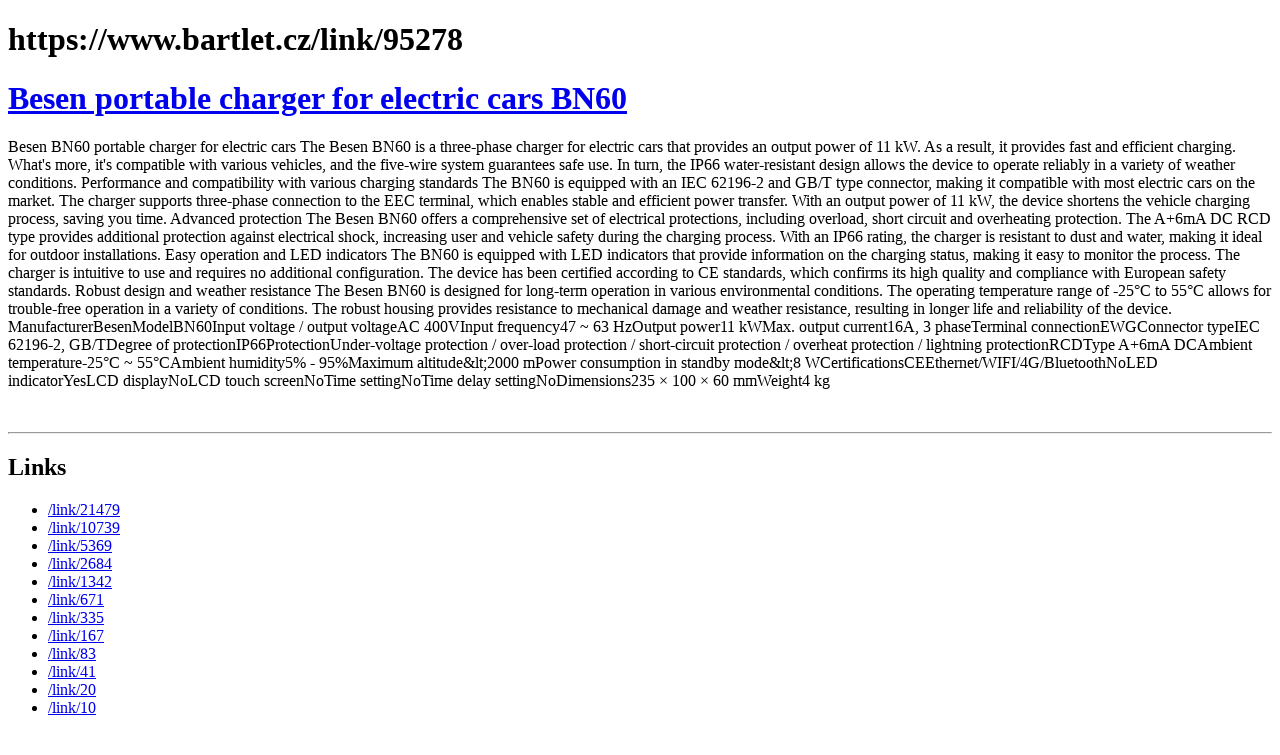

--- FILE ---
content_type: text/html; charset=utf-8
request_url: https://www.bartlet.cz/6692
body_size: 349
content:
<!DOCTYPE html><html><head><title>https://www.bartlet.cz/6692</title><link rel="canonical" href="https://www.bartlet.cz/6692"><style>h2.inline {
    display: inline;
}</style><meta http-equiv="refresh" content="1;url=https://www.bartlet.cz/link/95278"></head><body><div class="content"><h1>https://www.bartlet.cz/6692</h1></div><script defer src="https://static.cloudflareinsights.com/beacon.min.js/vcd15cbe7772f49c399c6a5babf22c1241717689176015" integrity="sha512-ZpsOmlRQV6y907TI0dKBHq9Md29nnaEIPlkf84rnaERnq6zvWvPUqr2ft8M1aS28oN72PdrCzSjY4U6VaAw1EQ==" data-cf-beacon='{"version":"2024.11.0","token":"b44236ac279c4022bfb62b2fc7b60e2b","r":1,"server_timing":{"name":{"cfCacheStatus":true,"cfEdge":true,"cfExtPri":true,"cfL4":true,"cfOrigin":true,"cfSpeedBrain":true},"location_startswith":null}}' crossorigin="anonymous"></script>
</body></html>

--- FILE ---
content_type: text/html; charset=utf-8
request_url: https://www.bartlet.cz/link/95278
body_size: 8596
content:
<!DOCTYPE html><html><head><title>https://www.bartlet.cz/link/95278</title><link rel="canonical" href="https://www.bartlet.cz/link/95278"><style>h2.inline {
    display: inline;
}</style></head><body><div class="content"><h1>https://www.bartlet.cz/link/95278</h1><a href="/eshop.rystol.cz/kabely-a-nabijecky-pro-elektromobily/besen-portable-charger-for-electric-cars-bn60/"><h1>Besen portable charger for electric cars BN60</h1></a><p>Besen BN60 portable charger for electric cars
The Besen BN60 is a three-phase charger for electric cars that provides an output power of 11 kW. As a result, it provides fast and efficient charging. What's more, it's compatible with various vehicles, and the five-wire system guarantees safe use. In turn, the IP66 water-resistant design allows the device to operate reliably in a variety of weather conditions.


Performance and compatibility with various charging standards
The BN60 is equipped with an IEC 62196-2 and GB/T type connector, making it compatible with most electric cars on the market. The charger supports three-phase connection to the EEC terminal, which enables stable and efficient power transfer. With an output power of 11 kW, the device shortens the vehicle charging process, saving you time.


Advanced protection
The Besen BN60 offers a comprehensive set of electrical protections, including overload, short circuit and overheating protection. The A+6mA DC RCD type provides additional protection against electrical shock, increasing user and vehicle safety during the charging process. With an IP66 rating, the charger is resistant to dust and water, making it ideal for outdoor installations.


Easy operation and LED indicators
The BN60 is equipped with LED indicators that provide information on the charging status, making it easy to monitor the process. The charger is intuitive to use and requires no additional configuration. The device has been certified according to CE standards, which confirms its high quality and compliance with European safety standards.


Robust design and weather resistance
The Besen BN60 is designed for long-term operation in various environmental conditions. The operating temperature range of -25°C to 55°C allows for trouble-free operation in a variety of conditions. The robust housing provides resistance to mechanical damage and weather resistance, resulting in longer life and reliability of the device.




 



ManufacturerBesenModelBN60Input voltage / output voltageAC 400VInput frequency47 ~ 63 HzOutput power11 kWMax. output current16A, 3 phaseTerminal connectionEWGConnector typeIEC 62196-2, GB/TDegree of protectionIP66ProtectionUnder-voltage protection / over-load protection / short-circuit protection / overheat protection / lightning protectionRCDType A+6mA DCAmbient temperature-25°C ~ 55°CAmbient humidity5% - 95%Maximum altitude&amp;lt;2000 mPower consumption in standby mode&amp;lt;8 WCertificationsCEEthernet/WIFI/4G/BluetoothNoLED indicatorYesLCD displayNoLCD touch screenNoTime settingNoTime delay settingNoDimensions235 × 100 × 60 mmWeight4 kg


</p><div><img src="https://cdn.myshoptet.com/usr/eshop.rystol.cz/user/shop/orig/2329262_besen-portable-charger-for-electric-cars-bn60.jpg?6732104f"></div><hr><h2>Links</h2><ul class="pagesLinks"><li><a href="https://www.bartlet.cz/link/21479">/link/21479</a></li><li><a href="https://www.bartlet.cz/link/10739">/link/10739</a></li><li><a href="https://www.bartlet.cz/link/5369">/link/5369</a></li><li><a href="https://www.bartlet.cz/link/2684">/link/2684</a></li><li><a href="https://www.bartlet.cz/link/1342">/link/1342</a></li><li><a href="https://www.bartlet.cz/link/671">/link/671</a></li><li><a href="https://www.bartlet.cz/link/335">/link/335</a></li><li><a href="https://www.bartlet.cz/link/167">/link/167</a></li><li><a href="https://www.bartlet.cz/link/83">/link/83</a></li><li><a href="https://www.bartlet.cz/link/41">/link/41</a></li><li><a href="https://www.bartlet.cz/link/20">/link/20</a></li><li><a href="https://www.bartlet.cz/link/10">/link/10</a></li><li><a href="https://www.bartlet.cz/link/5">/link/5</a></li><li><a href="https://www.bartlet.cz/link/2">/link/2</a></li><li><a href="https://www.bartlet.cz/link/1">/link/1</a></li><li><a href="https://www.bartlet.cz/link/0">/link/0</a></li></ul><h2>Datové schránky</h2><ul class="pagesLinks"><li>id: c9gycy7<br> PS Investice s.r.o.<br>Voskovcova 1130<br>Praha 5<br>15200<br>25826034<br>IČO: 6714994</li><li>id: 44jxhp6<br> MUDr. Libor Beneš s.r.o.<br>Vrchovecká 972<br>Velké Meziříčí<br>59401<br>3490351<br>IČO: 29260329</li><li>id: uitp957<br> Vihorev Development s.r.o.<br>Jungmannova 26<br>Praha 1<br>11000<br>21700931<br>IČO: 7675992</li><li>id: ikiz7bq<br> BP Bau s.r.o.<br>Chudenická 1057<br>Praha 10<br>10200<br>22575537<br>IČO: 5333008</li><li>id: 7aik2sq<br> Altman &amp; Hoskins s.r.o.<br>V Lipské 86<br>Nelahozeves<br>27751<br>6182615<br>IČO: 27873226</li><li>id: g5j48db<br> BS ZONE, s.r.o.<br>U Demartinky 2561<br>Praha 5<br>15000<br>25176242<br>IČO: 28822447</li><li>id: 5m2h6gb<br> Autodoprava Pavel Kostrbel s.r.o.<br>Nádražní 804<br>Hulín<br>76824<br>25255886<br>IČO: 28350235</li><li>id: y5vxhvh<br> NEUROMED CZ, s.r.o.<br>Rokycanova 2798<br>Pardubice<br>53002<br>27638766<br>IČO: 28776526</li><li>id: kcanxaf<br> Green Property s.r.o.<br>Nekázanka 880<br>Praha 1<br>11000<br>21706867<br>IČO: 29055253</li><li>id: 64pqifw<br> PKV BUILD s.r.o.<br> 284<br>Senožaty<br>39456<br>30889049<br>IČO: 28149785</li><li>id: 5fjsqu8<br> Urban Prostor s.r.o.<br>Bělehradská 858<br>Praha 2<br>12000<br>21748241<br>IČO: 6497217</li><li>id: bamutyt<br> Stritz Consulting, s.r.o.<br>Heyrovského náměstí 780<br>Praha 6<br>16200<br>22156321<br>IČO: 3690407</li><li>id: hyg37r2<br> Rubimed s.r.o.<br> 52<br>Modlany<br>41501<br>82974764<br>IČO: 6896677</li><li>id: ipty2rk<br> URBAN FORESTRY s.r.o.<br>Dolnice 1760<br>Brno<br>62100<br>19511108<br>IČO: 14057476</li><li>id: ufszjr8<br> ŘÍDEL GEODET s.r.o.<br>U Stadionu 550<br>Zliv<br>37344<br>17644844<br>IČO: 28135849</li><li>id: uajnhbe<br> RevoCue AI s.r.o.<br>Pobřežní 249<br>Praha 8<br>18600<br>22351159<br>IČO: 29128544</li><li>id: 42aucfe<br> BENTHEM s.r.o.<br>Pražská 996<br>Rokycany<br>33701<br>20779631<br>IČO: 4999991</li><li>id: aisxggd<br> IFCO SYSTEMS CZECH s.r.o.<br>Pujmanové 1753<br>Praha 4<br>14000<br>80741908<br>IČO: 24795101</li><li>id: wss3h3q<br> ELIN, spol. s r.o. v likvidaci<br> <br>Praha 8, Sokolovská 9/200<br><br><br>IČO: 15889602</li><li>id: fjw9vhx<br> ARK Communications s.r.o.<br>Papírníkova 1007<br>Praha 4<br>14200<br>74104365<br>IČO: 4385497</li><li>id: vcfafmj<br> JDP Cleaning s.r.o.<br>tř. Václava Klementa 821<br>Mladá Boleslav<br>29301<br>21248923<br>IČO: 22494685</li><li>id: jmwcmwx<br> Centrum pro zdravotně postižené Zlínského kraje, o.p.s.<br>Gahurova 5265<br>Zlín<br>76001<br>73589233<br>IČO: 26593823</li><li>id: q67cucc<br> IPRA - TRANSEA - INVEST Velká Bystřice s.r.o.<br>ČSA 1<br>Velká Bystřice<br>78353<br>16299591<br>IČO: 25846281</li><li>id: a83g4iw<br> zienphoto s.r.o.<br>Bělehradská 858<br>Praha 2<br>12000<br>21748241<br>IČO: 6007724</li><li>id: 6u7z7je<br> devteam s.r.o.<br>Ovenecká 363<br>Praha 7<br>17000<br>22294821<br>IČO: 9823433</li><li>id: cdwgu7m<br> Greenspol Štěpánkovice, z.s.<br>Hlavní 871<br>Štěpánkovice<br>74728<br>80689752<br>IČO: 21208948</li><li>id: h5hvxjp<br> Obec baráčníků Nemanice<br> <br>PSČ 37010, České Budějovice, Nemanická<br><br><br>IČO: 471488</li><li>id: ifzpnss<br> Řemeslné dílny s.r.o.<br>Havlíčkova 378<br>Němčice nad Hanou<br>79827<br>10534491<br>IČO: 6353444</li><li>id: tp7mfxu<br> Svěřenský fond TAO manželů Kalašových<br> <br>Svěřenský fond ze své povahy nemá sídlo.<br><br><br>IČO: 10666508</li><li>id: 62qtgfu<br> Bytové družstvo Cholupická 688-690 a 692-693<br>Cholupická 689<br>Praha 4<br>14200<br>21852235<br>IČO: 61863122</li><li>id: 2drtqgy<br> Ústav pro výzkum nových technologií z.ú.<br>Josefa Lady 2956<br>Teplice<br>41501<br>20277661<br>IČO: 9424750</li><li>id: 79frtpy<br> BIOPLYN ZETEN s.r.o.<br>Husova 276<br>Blovice<br>33601<br>20754116<br>IČO: 26404851</li><li>id: qeti6dh<br> L&amp;L Company s.r.o.<br> 132<br>Čepí<br>53332<br>81129718<br>IČO: 6098878</li><li>id: mpzxjia<br> MARKUZ clean s.r.o.<br>Modletínská 748<br>Praha 10<br>10100<br>22592865<br>IČO: 7948816</li><li>id: 8zern6n<br> ODĚVY Hradec Králové, a.s.<br>Kalendova 879<br>Hradec Králové<br>50004<br>72988436<br>IČO: 60108860</li><li>id: 4pvastg<br> EKOPOL, spol. s r.o. v likvidaci<br>Karla Lánského 185<br>Jaroměř<br>55101<br>7279809<br>IČO: 60915196</li><li>id: 5v5zyhs<br> BENSON &amp; INGRID s.r.o.<br>Na příkopě 859<br>Praha 1<br>11000<br>21706662<br>IČO: 63074621</li><li>id: g57aa5r<br> TruEnergie s.r.o.<br>Oblá 437<br>Brno<br>63400<br>19484771<br>IČO: 9247327</li><li>id: m6kyb3t<br> #BuildYourRempire s.r.o.<br>Na Folimance 2155<br>Praha 2<br>12000<br>21756929<br>IČO: 23137461</li><li>id: 5qyqyt8<br> LOTRAN s.r.o.<br>Tachovské náměstí 90<br>Praha 3<br>13000<br>21767912<br>IČO: 14293021</li><li>id: t8dm3fy<br> Tetovačky Plzeň s.r.o.<br>Sokolská 1793<br>Praha 2<br>12000<br>21734046<br>IČO: 19128860</li><li>id: 8z7vrxx<br> Business Solution Consulting s.r.o.<br>Padovská 585<br>Praha 10<br>10900<br>26244535<br>IČO: 5082757</li><li>id: vp3c2mi<br> Suvarna z.s.<br>Heřmanova 1168<br>Praha 7<br>17000<br>22307885<br>IČO: 7301499</li><li>id: 877hggk<br> U ČLOVĚKA. Spolek oživlé historie a tradičního řemesla.<br> 49<br>Pražmo<br>73904<br>15336751<br>IČO: 6669310</li><li>id: 38r8ncq<br> BP alltech s.r.o.<br>Vojtěšská 211<br>Praha 1<br>11000<br>21703001<br>IČO: 8303479</li><li>id: 3unktqx<br> Člověk zpět k člověku, z.s.<br>Na Folimance 2155<br>Praha 2<br>12000<br>21756929<br>IČO: 45770433</li><li>id: b8qexbx<br> BrodStav Company s.r.o.<br>tř. Svobody 647<br>Olomouc<br>77900<br>25001396<br>IČO: 22532234</li><li>id: whh3h4i<br> ASETA SERVICES s.r.o.<br>Bavorská 2780<br>Praha 5<br>15500<br>41985371<br>IČO: 29281113</li><li>id: wrwmgra<br> Spolek pro krajinu povodí Loučné<br> 177<br>Zámrsk<br>56543<br>26495082<br>IČO: 10689222</li><li>id: witfvrs<br> KLET s.r.o.<br> 52<br>Křemže<br>38203<br>82751382<br>IČO: 63074656</li><li>id: 7t76m5i<br> THAYA Gastronomie s.r.o.<br> 145<br>Havraníky<br>66902<br>82998787<br>IČO: 9894551</li><li>id: emeybaw<br> R.U.R., a.s.<br>U průhonu 1589<br>Praha 7<br>17000<br>27662781<br>IČO: 24804746</li><li>id: vzgsd57<br> Společenství vlastníků K Louži 1258, Praha 10<br>K louži 1258<br>Praha 10<br>10100<br>22669868<br>IČO: 28488504</li><li>id: z3r4pf5<br> Handicap-chráněná dílna s.r.o.<br> 1<br>Horní Tošanovice<br>73953<br>14119293<br>IČO: 27832384</li><li>id: pcnbmcu<br> Dentistree.cz s.r.o.<br>třída Edvarda Beneše 1549<br>Hradec Králové<br>50012<br>23818417<br>IČO: 9286004</li><li>id: 76qffef<br> Společenství vlastníků U Leskavy 22-G, Brno<br>U Leskavy 765<br>Brno<br>62500<br>41029984<br>IČO: 29373026</li><li>id: uxuwpuy<br> LEX INFORM BUREAU INTERNATIONAL(SDS-PRAGUE ) , spol. s r.o. v likvidaci<br>Na Švihance 1588<br>Praha 2<br>12000<br>21755108<br>IČO: 25130897</li><li>id: uv5jjm5<br> World Hunter Field Target Organisation z.s.<br>Kaprova 42<br>Praha 1<br>11000<br>21715084<br>IČO: 8282978</li><li>id: ryfgkz4<br> KOŠÍČEK, spol. s r.o.<br>U trati 952<br>Jičín<br>50601<br>17531756<br>IČO: 655660</li><li>id: gt89q9p<br> BAJKAI střechy s.r.o.<br> 20<br>Suchdol<br>28401<br>11531916<br>IČO: 9959009</li><li>id: pksx2my<br> OZ engineering s.r.o.<br>2. května 1538<br>Zlín<br>76001<br>4221249<br>IČO: 1986007</li><li>id: ff3w8ss<br> Caspian Ventures s.r.o.<br>Vršovická 1525<br>Praha 10<br>10100<br>26095637<br>IČO: 24793477</li><li>id: y6qxrwa<br> MAXIMUM, jazyková agentura s.r.o.<br>Klegova 1488<br>Ostrava<br>70030<br>3251926<br>IČO: 28647092</li><li>id: mwb7src<br> &quot;J&quot;, z.s.<br>Pod Všemi svatými 431<br>Plzeň<br>30100<br>24480061<br>IČO: 7206712</li><li>id: 3zf545m<br> Kapelnice s.r.o.<br>Veletržní 1396<br>Praha 7<br>17000<br>22310959<br>IČO: 41190254</li><li>id: u3dcfcm<br> INTERIER STYL s.r.o.<br> 507<br>Horní Bludovice<br>73937<br>14114089<br>IČO: 25855531</li><li>id: f6is3qe<br> Společenství vlastníků U Sídliště 455, Liberec<br>U Sídliště 455<br>Liberec<br>46312<br>23749245<br>IČO: 28673239</li><li>id: dghww6w<br> Společenství vlastníků Mírového hnutí 979, Praha 4<br>Mírového hnutí 979<br>Praha 4<br>14900<br>41018257<br>IČO: 1614258</li><li>id: jgc63cv<br> Realitní kancelář K + L s.r.o.<br>Krabčická 494<br>Roudnice nad Labem<br>41301<br>16857399<br>IČO: 11641762</li><li>id: 64mivt8<br> GEONOVOTNY s.r.o.<br>Mánesova 2437<br>Plzeň<br>30100<br>24554031<br>IČO: 29159369</li><li>id: minjdbc<br> Společenství vlastníků jednotek Ostrovní 1707/14 Praha 1<br>Ostrovní 1707<br>Praha 1<br>11000<br>21713634<br>IČO: 27163849</li><li>id: byxe73f<br> MINERVA BOSKOVICE, a.s.<br>Sokolská 1318<br>Boskovice<br>68001<br>15271633<br>IČO: 10944</li><li>id: fvd53nj<br> Fire Factory SE<br>nábř. Otakara Ostrčila 257<br>Soběslav<br>39201<br>17406099<br>IČO: 28141130</li><li>id: 9nav63v<br> Občanské sdružení Fantastico v likvidaci<br>K Břízkám 38<br>Hradec Králové<br>50009<br>23830484<br>IČO: 26543559</li><li>id: rdngwgv<br> KRAUS s.r.o.<br>Křenová 89<br>Brno<br>60200<br>19206534<br>IČO: 41692128</li><li>id: rz6uqn5<br> Oriental Phoenix Tours and Trade s.r.o.<br>Rajmonova 1198<br>Praha 8<br>18200<br>22369228<br>IČO: 24742759</li><li>id: hk9ygqz<br> RUGIT s.r.o.<br>U Stavoservisu 527<br>Praha 10<br>10800<br>22591061<br>IČO: 27407527</li><li>id: q3kk4uc<br> DEPTRAI Empire s.r.o.<br>Bohumíra Četyny 3025<br>Ostrava<br>70030<br>25479911<br>IČO: 19424493</li><li>id: kh6euup<br> STRAUB Development a.s.<br>Smetanovo náměstí 1824<br>Ostrava<br>70200<br>3189554<br>IČO: 2746964</li><li>id: su4k2y2<br> GLOBUL - FOR, s.r.o.<br>U Střelnice 884<br>Veltrusy<br>27746<br>83085033<br>IČO: 24231797</li><li>id: f8avrx7<br> Reality Zelený strom s.r.o.<br>Revoluční 131<br>Liberec<br>46001<br>23774835<br>IČO: 24762270</li><li>id: yu8m682<br> Voice Starter s.r.o.<br>Lidická 700<br>Brno<br>60200<br>19173571<br>IČO: 9582177</li><li>id: 6z3mwzd<br> Spolek Kohoutek<br>Na Kopci 97<br>Besednice<br>38281<br>8667837<br>IČO: 11747617</li><li>id: pj4jtnn<br> PIPIBÁL z. s.<br>U Dvora 412<br>Habry<br>58281<br>26634147<br>IČO: 8505403</li><li>id: iftagq5<br> ECO.NERG Group s.r.o.<br>Husitská 107<br>Praha 3<br>13000<br>21768111<br>IČO: 21193665</li><li>id: yg5eazn<br> KJ Fast Expo s.r.o.<br> 384<br>Dolany<br>78316<br>16103351<br>IČO: 10688471</li><li>id: yeajd34<br> Společenství vlastníků Stavbařů 573<br>Stavbařů 573<br>Mariánské Lázně<br>35301<br>20930194<br>IČO: 60611961</li><li>id: e52drym<br> Tiola a.s.<br>Modřická 486<br>Moravany<br>66448<br>26588277<br>IČO: 4628675</li><li>id: 8pa6nc9<br> TRAMAKO s.r.o.<br>Příčná 1892<br>Praha 1<br>11000<br>21714096<br>IČO: 19669861</li><li>id: wc9tscu<br> Exchange Flow s.r.o.<br>Příčná 1892<br>Praha 1<br>11000<br>21714096<br>IČO: 19148747</li><li>id: rwkbgr2<br> Vydavatelství ZK, s.r.o.<br>Příkop 843<br>Brno<br>60200<br>19183445<br>IČO: 28279131</li><li>id: i5je4n8<br> MASOX a.s.<br>Tlumačovská 1237<br>Praha 5<br>15500<br>25097369<br>IČO: 28373154</li><li>id: qxdg4b6<br> Společenství vlastníků jednotek Kvasiny čp. 434<br> 434<br>Kvasiny<br>51702<br>76165744<br>IČO: 6323065</li><li>id: m58rmn9<br> Základní organizace Českého zahrádkářského svazu Máj<br>Hrubínova 1466<br>Hradec Králové<br>50002<br>23897678<br>IČO: 3978893</li><li>id: 5dnhqwq<br> OSGOOD a.s.<br>Ovčí hájek 2156<br>Praha 5<br>15800<br>22696504<br>IČO: 29003563</li><li>id: sejzh4w<br> ZDERT s.r.o.<br>Brněnská 104<br>Miroslav<br>67172<br>10822151<br>IČO: 5294461</li><li>id: v75vh8n<br> KASKO - Formy spol. s r.o.<br> 151<br>Slavkov<br>68764<br>4952375<br>IČO: 65278712</li><li>id: phmypyv<br> Profigastro Šimek s.r.o.<br>Havířská 1077<br>Nýřany<br>33023<br>27264688<br>IČO: 21347093</li><li>id: mfhewns<br> Ente Real Estate s.r.o.<br>Opletalova 922<br>Praha 1<br>11000<br>21707286<br>IČO: 11792213</li><li>id: jjwtu5f<br> Reality - PK, spol. s r.o.<br>Za Vápenkou 317<br>Psáry<br>25244<br>6484557<br>IČO: 24730041</li><li>id: 57qs2gz<br> PET PLUS s.r.o.<br>Karlovo náměstí 290<br>Praha 2<br>12000<br>21728178<br>IČO: 25102851</li></ul><h2>Domény dle ranků</h2><table class="pagesLinks"><thead><tr><th>Doména</th><th>Pořadí dle PageRank</th><th>Pořadí dle Harmonic Rank</th></tr></thead><tbody><tr><td>insurancejournal.com</td><td>1091</td><td>860</td></tr><tr><td>programmableweb.com</td><td>3989</td><td>718</td></tr><tr><td>hrc.org</td><td>1507</td><td>357</td></tr><tr><td>nation.co.ke</td><td>3370</td><td>859</td></tr><tr><td>foreignpolicy.com</td><td>2282</td><td>499</td></tr><tr><td>githubusercontent.com</td><td>307</td><td>121</td></tr><tr><td>manta.com</td><td>3064</td><td>593</td></tr><tr><td>recyclenow.com</td><td>3923</td><td>932</td></tr><tr><td>klokantech.com</td><td>3197</td><td>793</td></tr><tr><td>wp.me</td><td>85</td><td>56</td></tr><tr><td>go.com</td><td>441</td><td>314</td></tr><tr><td>refworld.org</td><td>3731</td><td>850</td></tr><tr><td>crates.io</td><td>3054</td><td>782</td></tr><tr><td>polymer-project.org</td><td>2881</td><td>571</td></tr><tr><td>over-blog.com</td><td>1753</td><td>923</td></tr><tr><td>zoho.com</td><td>920</td><td>547</td></tr><tr><td>marketwatch.com</td><td>769</td><td>457</td></tr><tr><td>techradar.com</td><td>1390</td><td>746</td></tr><tr><td>spreaker.com</td><td>2697</td><td>862</td></tr><tr><td>sourcewatch.org</td><td>3389</td><td>639</td></tr><tr><td>arts.gov</td><td>3075</td><td>752</td></tr><tr><td>epa.gov</td><td>489</td><td>346</td></tr><tr><td>scribd.com</td><td>395</td><td>146</td></tr><tr><td>hackerone.com</td><td>196</td><td>790</td></tr><tr><td>mitre.org</td><td>1820</td><td>967</td></tr><tr><td>ubuntu.com</td><td>726</td><td>234</td></tr><tr><td>aiga.org</td><td>1683</td><td>493</td></tr><tr><td>twimg.com</td><td>228</td><td>153</td></tr><tr><td>ipcc.ch</td><td>1533</td><td>452</td></tr><tr><td>bund.de</td><td>134</td><td>298</td></tr><tr><td>uci.edu</td><td>1857</td><td>747</td></tr><tr><td>iith.ac.in</td><td>4771</td><td>945</td></tr><tr><td>google.com</td><td>2</td><td>3</td></tr><tr><td>hotfrog.com</td><td>4038</td><td>764</td></tr><tr><td>herokuapp.com</td><td>458</td><td>204</td></tr><tr><td>natureindex.com</td><td>4744</td><td>968</td></tr><tr><td>getpocket.com</td><td>437</td><td>219</td></tr><tr><td>indeed.com</td><td>493</td><td>695</td></tr><tr><td>reverbnation.com</td><td>1291</td><td>264</td></tr><tr><td>sciencealert.com</td><td>2974</td><td>643</td></tr><tr><td>mail.ru</td><td>181</td><td>385</td></tr><tr><td>weibo.com</td><td>128</td><td>91</td></tr><tr><td>python.org</td><td>255</td><td>158</td></tr><tr><td>arfadia.com</td><td>3684</td><td>776</td></tr><tr><td>aljazeera.com</td><td>1265</td><td>294</td></tr><tr><td>aol.com</td><td>532</td><td>668</td></tr><tr><td>tfl.gov.uk</td><td>1985</td><td>494</td></tr><tr><td>hypotheses.org</td><td>3108</td><td>567</td></tr><tr><td>spain.info</td><td>3999</td><td>707</td></tr><tr><td>wisc.edu</td><td>815</td><td>825</td></tr><tr><td>ocks.org</td><td>1826</td><td>486</td></tr><tr><td>gpsvisualizer.com</td><td>4594</td><td>965</td></tr><tr><td>vanityfair.com</td><td>1339</td><td>335</td></tr><tr><td>bloglines.com</td><td>2719</td><td>722</td></tr><tr><td>greenpeace.org</td><td>1123</td><td>247</td></tr><tr><td>aei.org</td><td>3076</td><td>751</td></tr><tr><td>washington.edu</td><td>730</td><td>196</td></tr><tr><td>verywellhealth.com</td><td>2705</td><td>867</td></tr><tr><td>docker.com</td><td>365</td><td>163</td></tr><tr><td>android.com</td><td>273</td><td>95</td></tr><tr><td>cloudinary.com</td><td>234</td><td>216</td></tr><tr><td>torontosun.com</td><td>3502</td><td>694</td></tr><tr><td>jimstatic.com</td><td>168</td><td>938</td></tr><tr><td>nbcnews.com</td><td>485</td><td>220</td></tr><tr><td>poynter.org</td><td>665</td><td>918</td></tr><tr><td>amnesty.org</td><td>1451</td><td>480</td></tr><tr><td>soundcloud.com</td><td>110</td><td>55</td></tr><tr><td>mariadb.com</td><td>3082</td><td>529</td></tr><tr><td>pingdom.com</td><td>935</td><td>841</td></tr><tr><td>cleantechnica.com</td><td>3255</td><td>732</td></tr><tr><td>theweek.co.uk</td><td>4161</td><td>787</td></tr><tr><td>monday.com</td><td>2569</td><td>611</td></tr><tr><td>daringfireball.net</td><td>1841</td><td>437</td></tr><tr><td>schema.org</td><td>60</td><td>57</td></tr><tr><td>jisc.ac.uk</td><td>2847</td><td>712</td></tr><tr><td>patreon.com</td><td>492</td><td>533</td></tr><tr><td>itv.com</td><td>1763</td><td>403</td></tr><tr><td>businesswire.com</td><td>379</td><td>477</td></tr><tr><td>imageshack.com</td><td>1159</td><td>465</td></tr><tr><td>stanford.edu</td><td>300</td><td>81</td></tr><tr><td>monthlyreview.org</td><td>4611</td><td>992</td></tr><tr><td>sxsw.com</td><td>499</td><td>540</td></tr><tr><td>optimizely.com</td><td>356</td><td>306</td></tr><tr><td>doubleclick.net</td><td>52</td><td>63</td></tr><tr><td>ibm.com</td><td>276</td><td>181</td></tr><tr><td>kdpcommunity.com</td><td>4781</td><td>871</td></tr><tr><td>windows.com</td><td>1986</td><td>798</td></tr><tr><td>newyorker.com</td><td>614</td><td>210</td></tr><tr><td>weforum.org</td><td>586</td><td>142</td></tr><tr><td>wetransfer.com</td><td>1198</td><td>502</td></tr><tr><td>inthesetimes.com</td><td>4003</td><td>922</td></tr><tr><td>uspto.gov</td><td>1354</td><td>664</td></tr><tr><td>500px.com</td><td>1147</td><td>289</td></tr><tr><td>is.gd</td><td>2204</td><td>788</td></tr><tr><td>fao.org</td><td>794</td><td>319</td></tr><tr><td>wwf.org.uk</td><td>3065</td><td>604</td></tr><tr><td>blogger.com</td><td>193</td><td>125</td></tr><tr><td>disqus.com</td><td>277</td><td>224</td></tr><tr><td>xkcd.com</td><td>1359</td><td>959</td></tr><tr><td>elastic.co</td><td>923</td><td>229</td></tr><tr><td>investopedia.com</td><td>685</td><td>666</td></tr></tbody></table></div><script defer src="https://static.cloudflareinsights.com/beacon.min.js/vcd15cbe7772f49c399c6a5babf22c1241717689176015" integrity="sha512-ZpsOmlRQV6y907TI0dKBHq9Md29nnaEIPlkf84rnaERnq6zvWvPUqr2ft8M1aS28oN72PdrCzSjY4U6VaAw1EQ==" data-cf-beacon='{"version":"2024.11.0","token":"b44236ac279c4022bfb62b2fc7b60e2b","r":1,"server_timing":{"name":{"cfCacheStatus":true,"cfEdge":true,"cfExtPri":true,"cfL4":true,"cfOrigin":true,"cfSpeedBrain":true},"location_startswith":null}}' crossorigin="anonymous"></script>
</body></html>